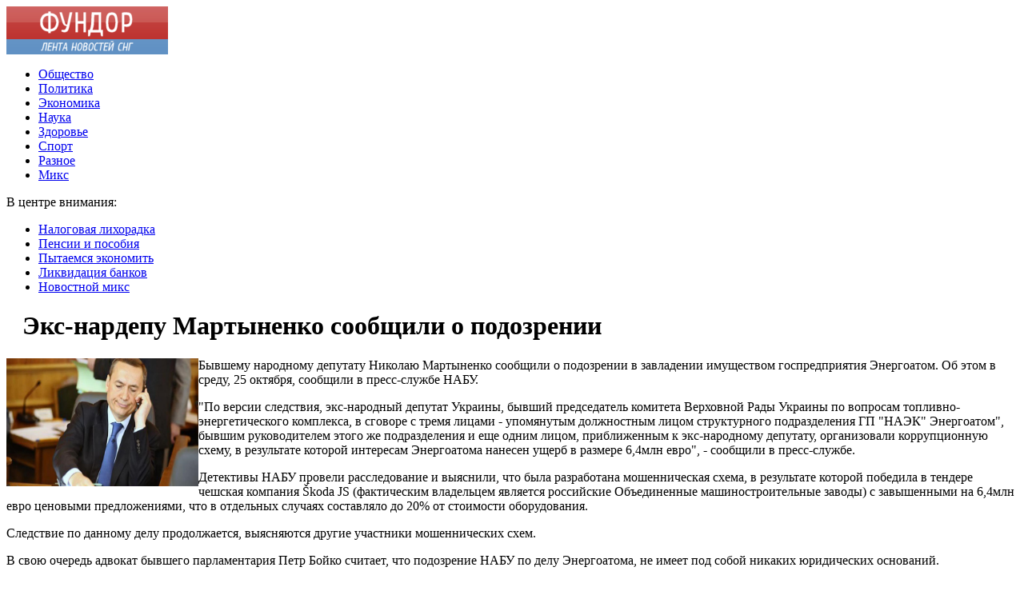

--- FILE ---
content_type: text/html; charset=UTF-8
request_url: http://fundor.ru/eks-nardepu-martynenko-soobshhili-o-podozrenii/
body_size: 8186
content:
<!DOCTYPE html PUBLIC "-//W3C//DTD XHTML 1.0 Transitional//EN" "http://www.w3.org/TR/xhtml1/DTD/xhtml1-transitional.dtd">
<html xmlns="http://www.w3.org/1999/xhtml">
<head>
<meta http-equiv="Content-Type" content="text/html; charset=utf-8" />

<title>Экс-нардепу Мартыненко сообщили о подозрении</title>
<meta name="description" content="Бывшему народному депутату Николаю Мартыненко сообщили о подозрении в завладении имуществом госпредприятия Энергоатом. Об этом в среду, 25 октября, сообщили в пресс-службе НАБУ." />


<link rel="Shortcut Icon" href="http://fundor.ru/favicon.png" type="image/x-icon" />
<link rel="alternate" type="application/rss+xml" title="Фундор - RSS" href="http://fundor.ru/feed/" />
<link rel="stylesheet" href="http://fundor.ru/wp-content/themes/s2/style.css" type="text/css" />
<script src="//ajax.googleapis.com/ajax/libs/jquery/2.1.4/jquery.min.js"></script>
<link href='http://fonts.googleapis.com/css?family=Cuprum:400,400italic&subset=cyrillic' rel='stylesheet' type='text/css'><meta name='robots' content='max-image-preview:large' />
<style id='classic-theme-styles-inline-css' type='text/css'>
/*! This file is auto-generated */
.wp-block-button__link{color:#fff;background-color:#32373c;border-radius:9999px;box-shadow:none;text-decoration:none;padding:calc(.667em + 2px) calc(1.333em + 2px);font-size:1.125em}.wp-block-file__button{background:#32373c;color:#fff;text-decoration:none}
</style>
<style id='global-styles-inline-css' type='text/css'>
body{--wp--preset--color--black: #000000;--wp--preset--color--cyan-bluish-gray: #abb8c3;--wp--preset--color--white: #ffffff;--wp--preset--color--pale-pink: #f78da7;--wp--preset--color--vivid-red: #cf2e2e;--wp--preset--color--luminous-vivid-orange: #ff6900;--wp--preset--color--luminous-vivid-amber: #fcb900;--wp--preset--color--light-green-cyan: #7bdcb5;--wp--preset--color--vivid-green-cyan: #00d084;--wp--preset--color--pale-cyan-blue: #8ed1fc;--wp--preset--color--vivid-cyan-blue: #0693e3;--wp--preset--color--vivid-purple: #9b51e0;--wp--preset--gradient--vivid-cyan-blue-to-vivid-purple: linear-gradient(135deg,rgba(6,147,227,1) 0%,rgb(155,81,224) 100%);--wp--preset--gradient--light-green-cyan-to-vivid-green-cyan: linear-gradient(135deg,rgb(122,220,180) 0%,rgb(0,208,130) 100%);--wp--preset--gradient--luminous-vivid-amber-to-luminous-vivid-orange: linear-gradient(135deg,rgba(252,185,0,1) 0%,rgba(255,105,0,1) 100%);--wp--preset--gradient--luminous-vivid-orange-to-vivid-red: linear-gradient(135deg,rgba(255,105,0,1) 0%,rgb(207,46,46) 100%);--wp--preset--gradient--very-light-gray-to-cyan-bluish-gray: linear-gradient(135deg,rgb(238,238,238) 0%,rgb(169,184,195) 100%);--wp--preset--gradient--cool-to-warm-spectrum: linear-gradient(135deg,rgb(74,234,220) 0%,rgb(151,120,209) 20%,rgb(207,42,186) 40%,rgb(238,44,130) 60%,rgb(251,105,98) 80%,rgb(254,248,76) 100%);--wp--preset--gradient--blush-light-purple: linear-gradient(135deg,rgb(255,206,236) 0%,rgb(152,150,240) 100%);--wp--preset--gradient--blush-bordeaux: linear-gradient(135deg,rgb(254,205,165) 0%,rgb(254,45,45) 50%,rgb(107,0,62) 100%);--wp--preset--gradient--luminous-dusk: linear-gradient(135deg,rgb(255,203,112) 0%,rgb(199,81,192) 50%,rgb(65,88,208) 100%);--wp--preset--gradient--pale-ocean: linear-gradient(135deg,rgb(255,245,203) 0%,rgb(182,227,212) 50%,rgb(51,167,181) 100%);--wp--preset--gradient--electric-grass: linear-gradient(135deg,rgb(202,248,128) 0%,rgb(113,206,126) 100%);--wp--preset--gradient--midnight: linear-gradient(135deg,rgb(2,3,129) 0%,rgb(40,116,252) 100%);--wp--preset--font-size--small: 13px;--wp--preset--font-size--medium: 20px;--wp--preset--font-size--large: 36px;--wp--preset--font-size--x-large: 42px;--wp--preset--spacing--20: 0.44rem;--wp--preset--spacing--30: 0.67rem;--wp--preset--spacing--40: 1rem;--wp--preset--spacing--50: 1.5rem;--wp--preset--spacing--60: 2.25rem;--wp--preset--spacing--70: 3.38rem;--wp--preset--spacing--80: 5.06rem;--wp--preset--shadow--natural: 6px 6px 9px rgba(0, 0, 0, 0.2);--wp--preset--shadow--deep: 12px 12px 50px rgba(0, 0, 0, 0.4);--wp--preset--shadow--sharp: 6px 6px 0px rgba(0, 0, 0, 0.2);--wp--preset--shadow--outlined: 6px 6px 0px -3px rgba(255, 255, 255, 1), 6px 6px rgba(0, 0, 0, 1);--wp--preset--shadow--crisp: 6px 6px 0px rgba(0, 0, 0, 1);}:where(.is-layout-flex){gap: 0.5em;}:where(.is-layout-grid){gap: 0.5em;}body .is-layout-flex{display: flex;}body .is-layout-flex{flex-wrap: wrap;align-items: center;}body .is-layout-flex > *{margin: 0;}body .is-layout-grid{display: grid;}body .is-layout-grid > *{margin: 0;}:where(.wp-block-columns.is-layout-flex){gap: 2em;}:where(.wp-block-columns.is-layout-grid){gap: 2em;}:where(.wp-block-post-template.is-layout-flex){gap: 1.25em;}:where(.wp-block-post-template.is-layout-grid){gap: 1.25em;}.has-black-color{color: var(--wp--preset--color--black) !important;}.has-cyan-bluish-gray-color{color: var(--wp--preset--color--cyan-bluish-gray) !important;}.has-white-color{color: var(--wp--preset--color--white) !important;}.has-pale-pink-color{color: var(--wp--preset--color--pale-pink) !important;}.has-vivid-red-color{color: var(--wp--preset--color--vivid-red) !important;}.has-luminous-vivid-orange-color{color: var(--wp--preset--color--luminous-vivid-orange) !important;}.has-luminous-vivid-amber-color{color: var(--wp--preset--color--luminous-vivid-amber) !important;}.has-light-green-cyan-color{color: var(--wp--preset--color--light-green-cyan) !important;}.has-vivid-green-cyan-color{color: var(--wp--preset--color--vivid-green-cyan) !important;}.has-pale-cyan-blue-color{color: var(--wp--preset--color--pale-cyan-blue) !important;}.has-vivid-cyan-blue-color{color: var(--wp--preset--color--vivid-cyan-blue) !important;}.has-vivid-purple-color{color: var(--wp--preset--color--vivid-purple) !important;}.has-black-background-color{background-color: var(--wp--preset--color--black) !important;}.has-cyan-bluish-gray-background-color{background-color: var(--wp--preset--color--cyan-bluish-gray) !important;}.has-white-background-color{background-color: var(--wp--preset--color--white) !important;}.has-pale-pink-background-color{background-color: var(--wp--preset--color--pale-pink) !important;}.has-vivid-red-background-color{background-color: var(--wp--preset--color--vivid-red) !important;}.has-luminous-vivid-orange-background-color{background-color: var(--wp--preset--color--luminous-vivid-orange) !important;}.has-luminous-vivid-amber-background-color{background-color: var(--wp--preset--color--luminous-vivid-amber) !important;}.has-light-green-cyan-background-color{background-color: var(--wp--preset--color--light-green-cyan) !important;}.has-vivid-green-cyan-background-color{background-color: var(--wp--preset--color--vivid-green-cyan) !important;}.has-pale-cyan-blue-background-color{background-color: var(--wp--preset--color--pale-cyan-blue) !important;}.has-vivid-cyan-blue-background-color{background-color: var(--wp--preset--color--vivid-cyan-blue) !important;}.has-vivid-purple-background-color{background-color: var(--wp--preset--color--vivid-purple) !important;}.has-black-border-color{border-color: var(--wp--preset--color--black) !important;}.has-cyan-bluish-gray-border-color{border-color: var(--wp--preset--color--cyan-bluish-gray) !important;}.has-white-border-color{border-color: var(--wp--preset--color--white) !important;}.has-pale-pink-border-color{border-color: var(--wp--preset--color--pale-pink) !important;}.has-vivid-red-border-color{border-color: var(--wp--preset--color--vivid-red) !important;}.has-luminous-vivid-orange-border-color{border-color: var(--wp--preset--color--luminous-vivid-orange) !important;}.has-luminous-vivid-amber-border-color{border-color: var(--wp--preset--color--luminous-vivid-amber) !important;}.has-light-green-cyan-border-color{border-color: var(--wp--preset--color--light-green-cyan) !important;}.has-vivid-green-cyan-border-color{border-color: var(--wp--preset--color--vivid-green-cyan) !important;}.has-pale-cyan-blue-border-color{border-color: var(--wp--preset--color--pale-cyan-blue) !important;}.has-vivid-cyan-blue-border-color{border-color: var(--wp--preset--color--vivid-cyan-blue) !important;}.has-vivid-purple-border-color{border-color: var(--wp--preset--color--vivid-purple) !important;}.has-vivid-cyan-blue-to-vivid-purple-gradient-background{background: var(--wp--preset--gradient--vivid-cyan-blue-to-vivid-purple) !important;}.has-light-green-cyan-to-vivid-green-cyan-gradient-background{background: var(--wp--preset--gradient--light-green-cyan-to-vivid-green-cyan) !important;}.has-luminous-vivid-amber-to-luminous-vivid-orange-gradient-background{background: var(--wp--preset--gradient--luminous-vivid-amber-to-luminous-vivid-orange) !important;}.has-luminous-vivid-orange-to-vivid-red-gradient-background{background: var(--wp--preset--gradient--luminous-vivid-orange-to-vivid-red) !important;}.has-very-light-gray-to-cyan-bluish-gray-gradient-background{background: var(--wp--preset--gradient--very-light-gray-to-cyan-bluish-gray) !important;}.has-cool-to-warm-spectrum-gradient-background{background: var(--wp--preset--gradient--cool-to-warm-spectrum) !important;}.has-blush-light-purple-gradient-background{background: var(--wp--preset--gradient--blush-light-purple) !important;}.has-blush-bordeaux-gradient-background{background: var(--wp--preset--gradient--blush-bordeaux) !important;}.has-luminous-dusk-gradient-background{background: var(--wp--preset--gradient--luminous-dusk) !important;}.has-pale-ocean-gradient-background{background: var(--wp--preset--gradient--pale-ocean) !important;}.has-electric-grass-gradient-background{background: var(--wp--preset--gradient--electric-grass) !important;}.has-midnight-gradient-background{background: var(--wp--preset--gradient--midnight) !important;}.has-small-font-size{font-size: var(--wp--preset--font-size--small) !important;}.has-medium-font-size{font-size: var(--wp--preset--font-size--medium) !important;}.has-large-font-size{font-size: var(--wp--preset--font-size--large) !important;}.has-x-large-font-size{font-size: var(--wp--preset--font-size--x-large) !important;}
.wp-block-navigation a:where(:not(.wp-element-button)){color: inherit;}
:where(.wp-block-post-template.is-layout-flex){gap: 1.25em;}:where(.wp-block-post-template.is-layout-grid){gap: 1.25em;}
:where(.wp-block-columns.is-layout-flex){gap: 2em;}:where(.wp-block-columns.is-layout-grid){gap: 2em;}
.wp-block-pullquote{font-size: 1.5em;line-height: 1.6;}
</style>
<script type="text/javascript" id="wp-postviews-cache-js-extra">
/* <![CDATA[ */
var viewsCacheL10n = {"admin_ajax_url":"http:\/\/fundor.ru\/wp-admin\/admin-ajax.php","post_id":"3944"};
/* ]]> */
</script>
<script type="text/javascript" src="http://fundor.ru/wp-content/plugins/post-views-counter-x/postviews-cache.js?ver=6.5.5" id="wp-postviews-cache-js"></script>
<link rel="canonical" href="http://fundor.ru/eks-nardepu-martynenko-soobshhili-o-podozrenii/" />
<link rel="alternate" type="application/json+oembed" href="http://fundor.ru/wp-json/oembed/1.0/embed?url=http%3A%2F%2Ffundor.ru%2Feks-nardepu-martynenko-soobshhili-o-podozrenii%2F" />
<link rel="alternate" type="text/xml+oembed" href="http://fundor.ru/wp-json/oembed/1.0/embed?url=http%3A%2F%2Ffundor.ru%2Feks-nardepu-martynenko-soobshhili-o-podozrenii%2F&#038;format=xml" />
</head>

<body>
<div id="wrapper2">

<div id="header">
	<div id="logo"><a href="http://fundor.ru/" title="Фундор - Новости СНГ"><img src="http://fundor.ru/logo.png" width="202" height="60" alt="Фундор - Новости СНГ" title="Фундор - Новости СНГ" /></a></div>
	<div id="zalos">
		<ul class="menu">
			<li><a href="http://fundor.ru/category/people/">Общество</a></li>
			<li><a href="http://fundor.ru/category/politika/">Политика</a></li>
			<li><a href="http://fundor.ru/category/money/">Экономика</a></li>
			<li><a href="http://fundor.ru/category/science/">Наука</a></li>
			<li><a href="http://fundor.ru/category/health/">Здоровье</a></li>
			<li><a href="http://fundor.ru/category/sport/">Спорт</a></li>
			<li><a href="http://fundor.ru/category/others/">Разное</a></li>
			<li><a href="http://fundor.ru/category/miks/">Микс</a></li>
		</ul>
	</div>
</div>


<!--noindex-->
<div id="storl">
	<div class="prestol">В центре внимания:</div>
	<div class="infocus2">
		<ul>
			<li><a href="http://fundor.ru/index.php?s=%D0%BD%D0%B0%D0%BB%D0%BE%D0%B3">Налоговая лихорадка</a></li>
			<li><a href="http://fundor.ru/index.php?s=%D0%BF%D0%B5%D0%BD%D1%81%D0%B8%D0%B8">Пенсии и пособия</a></li>
			<li><a href="http://fundor.ru/index.php?s=%D1%8D%D0%BA%D0%BE%D0%BD%D0%BE%D0%BC%D0%B8%D1%8F">Пытаемся экономить</a></li>
			<li><a href="http://fundor.ru/index.php?s=%D0%BB%D0%B8%D0%BA%D0%B2%D0%B8%D0%B4%D0%B0%D1%86%D0%B8%D1%8F">Ликвидация банков</a></li>
			<li><a href="http://fundor.ru/category/miks/">Новостной микс</a></li>
		</ul>
	</div>		
</div>
<!--/noindex-->

<div id="container">
<div id="maincont">

		<div id="xpost">
	<div class="lokza"><img src="http://fundor.ru/wp-content/themes/s2/images/h2.jpg" align="left" style="margin-right:6px; margin-top:3px;" width="14" height="16" /><h1>Экс-нардепу Мартыненко сообщили о подозрении</h1></div>

	<div class="voter">
			<div class="kurba">
	
																<p><img src="http://fundor.ru/wp-content/uploads/2017/10/ih54pu_w631h356.jpg" alt="Экс-нардепу Мартыненко сообщили о подозрении" title="Экс-нардепу Мартыненко сообщили о подозрении" width="240" height="160" align="left" /></p>

					
	</div>
	
<p> Бывшему народному депутату Николаю Мартыненко сообщили о подозрении в завладении имуществом госпредприятия Энергоатом. Об этом в среду, 25 октября, сообщили в пресс-службе НАБУ.</p>
<p> &quot;По версии следствия, экс-народный депутат Украины, бывший председатель комитета Верховной Рады Украины по вопросам топливно-энергетического комплекса, в сговоре с тремя лицами - упомянутым должностным лицом структурного подразделения ГП &quot;НАЭК&quot; Энергоатом&quot;, бывшим руководителем этого же подразделения и еще одним лицом, приближенным к экс-народному депутату, организовали коррупционную схему, в результате которой интересам Энергоатома нанесен ущерб в размере 6,4млн евро&quot;, - сообщили в пресс-службе.</p>
<p> Детективы НАБУ провели расследование и выяснили, что была разработана мошенническая схема, в результате которой победила в тендере чешская компания Škoda JS (фактическим владельцем является российские Объединенные машиностроительные заводы) с завышенными на 6,4млн евро ценовыми предложениями, что в отдельных случаях составляло до 20% от стоимости оборудования.</p>
<p> Следствие по данному делу продолжается, выясняются другие участники мошеннических схем.</p>
<p> В свою очередь адвокат бывшего парламентария Петр Бойко считает, что подозрение НАБУ по делу Энергоатома, не имеет под собой никаких юридических оснований.</p>
<p> &quot;Мартыненко в 2015 году добровольно сложил депутатский мандат. 2 года НАБУ пыталось придумать - что &quot;навесить&quot; на Мартыненко. Это рекорд по продолжительности фальсификаций. В преследовании со стороны НАБУ тесно переплелись политика, стремление к пиару руководителей НАБУ и их личные мотивы. Сначала Мартыненко &quot;привязывали&quot; к делам Одесского припортового завода. Затем - к другим предприятиям. Однако, несмотря на все громкие заявления НАБУ, за почти 2 года ни одно дело не передано в суд - потому что туда нечего передавать. В апреле этого года НАБУ громко пиарилось на немотивированном задержании Мартыненко по делу Восточного ГОКа. Но доказательств не было и нет, поэтому следствие было затянуто еще на 9 месяцев&quot;, - заявил Бойко.</p>
<p> Он прогнозирует, что по делу Энергоатома НАБУ также будет тянуть время.</p>
<p> Как сообщал <strong>Корреспондент.net</strong>, Николая Мартыненко задержали 20 апреля в рамках расследования уголовного производства по факту хищения средств ВостГОКа на сумму 17 миллионов долларов.</p>
<p> 22 апреля суд отпустил на поруки Мартыненко. За него поручились 15 народных депутатов, а также несколько министров.</p>
<p>Источник: korrespondent.net</p>
<p><!--noindex--><a href="http://fundor.ru/red.php?https://telegraf.by/2017/10/369688-eks-nardepu-martinenko-soobschili-o-podozrenii" rel="nofollow" target="_blank">Источник</a><!--/noindex--></p>
	</div>
	


	<table cellspacing="0" cellpadding="0" border="0" style="margin-bottom:14px;" id="readie"><tr>
	<td align="left" width="117"><img src="http://fundor.ru/wp-content/themes/s2/images/readalso.jpg" width="126" height="14" alt="Читайте также" /></td>
	<td width="100%" style="background-image: url(http://fundor.ru/wp-content/themes/s2/images/linex.jpg);"></td>
	</tr></table>



	<div id="reals">	
		<div id="readalsop2">
			<ul>
								<li><a href="http://fundor.ru/stalo-izvestno-skolko-deneg-potratili-amerikantsy-v-chernuyu-pyatnitsu/">Стало известно, сколько денег потратили американцы в "черную пятницу"</a></li>
								<li><a href="http://fundor.ru/karavany-migrantov-meksika-soglasilas-na-predlozhenie-ssha/">Караваны мигрантов: Мексика согласилась на предложение США</a></li>
								<li><a href="http://fundor.ru/v-sirii-sostoyalsya-obmen-plennymi/">В Сирии состоялся обмен пленными</a></li>
								<li><a href="http://fundor.ru/besporyadki-vo-frantsii-vlasti-obvinili-le-pen/">Беспорядки во Франции: власти обвинили Ле Пен</a></li>
								<li><a href="http://fundor.ru/v-tailande-sostoyalsya-zabeg-nevest/">В Таиланде состоялся забег невест</a></li>
				      
			</ul>
		</div>
	</div>
	

	
	
	</div>
		

	<div id="addmysoc">
		<div id="postsoc1">
		<!--noindex-->
		<img src="http://fundor.ru/wp-content/themes/s2/images/addsoc1.jpg" width="24" height="24" alt="Поделиться в ВК" style="cursor:pointer;" onclick="window.open('http://vkontakte.ru/share.php?url=http://fundor.ru/eks-nardepu-martynenko-soobshhili-o-podozrenii/','gener','width=500,height=400,top='+((screen.height-400)/2)+',left='+((screen.width-500)/2)+',toolbar=no,location=no,directories=no,status=no,menubar=no,scrollbars=no,resizable=no')" />
		<img src="http://fundor.ru/wp-content/themes/s2/images/addsoc2.jpg" width="24" height="24" alt="Поделиться в Facebook" style="cursor:pointer;" onclick="window.open('http://www.facebook.com/sharer.php?u=http://fundor.ru/eks-nardepu-martynenko-soobshhili-o-podozrenii/','gener','width=500,height=400,top='+((screen.height-400)/2)+',left='+((screen.width-500)/2)+',toolbar=no,location=no,directories=no,status=no,menubar=no,scrollbars=no,resizable=no')" />
		<a href="http://fundor.ru/red.php?http://twitter.com/home?status=Экс-нардепу Мартыненко сообщили о подозрении - http://fundor.ru/eks-nardepu-martynenko-soobshhili-o-podozrenii/" target="_blank" rel="nofollow"><img src="http://fundor.ru/wp-content/themes/s2/images/addsoc3.jpg" width="24" height="24" alt="Поделиться в Twitter" /></a>
		<a href="http://fundor.ru/red.php?http://www.livejournal.com/update.bml?subject=Экс-нардепу Мартыненко сообщили о подозрении&event=Экс-нардепу Мартыненко сообщили о подозренииE%3Cbr%2F%3E%3Cbr%2F%3E%3Ca+href%3D%22http://fundor.ru/eks-nardepu-martynenko-soobshhili-o-podozrenii/%22+target%3D%22_blank%22%3EДетальніше на fundor.ru%3C%2Fa%3E&transform=1" target="_blank" rel="nofollow"><img src="http://fundor.ru/wp-content/themes/s2/images/addsoc4.jpg" width="24" height="24" alt="Расшарить в ЖЖ" /></a>
		<img src="http://fundor.ru/wp-content/themes/s2/images/addsoc5.jpg" width="24" height="24" alt="Поделиться в ММ" style="cursor:pointer;" onclick="window.open('http://connect.mail.ru/share?share_url=http://fundor.ru/eks-nardepu-martynenko-soobshhili-o-podozrenii/','gener','width=512,height=332,top='+((screen.height-332)/2)+',left='+((screen.width-512)/2)+',toolbar=no,location=no,directories=no,status=no,menubar=no,scrollbars=no,resizable=no')" />
		<img src="http://fundor.ru/wp-content/themes/s2/images/addsoc8.jpg" width="24" height="24" alt="Поделиться в Одноклассниках" style="cursor:pointer;" onclick="window.open('http://www.odnoklassniki.ru/dk?st.cmd=addShare&st.s=0&st._surl==http://fundor.ru/eks-nardepu-martynenko-soobshhili-o-podozrenii/','gener','width=580,height=420,top='+((screen.height-420)/2)+',left='+((screen.width-580)/2)+',toolbar=no,location=no,directories=no,status=no,menubar=no,scrollbars=no,resizable=no')" />
		<!--/noindex-->
		</div>
		<div class="podna"><p>25.10.2017 20:54 | Анна Кошера</p></div>
	</div>

	
	
	
	
	
</div>
	
	
	
<div id="sideright">


		<!--noindex-->
		<div id="ssearch">
		<form method="get" action="/index.php">
		<div id="sinp"><p>Поиск: <input type="text" name="s" /></p></div>
		<div id="sbut"><img src="http://fundor.ru/wp-content/themes/s2/images/s.jpg" width="15" height="15" alt="Поиск" /></div>
		</form>		
		</div>
		<!--/noindex-->
		
		
		
		<div class="rakap">Лента последних новостей</div>
		<div class="allnew">
		<ul>
								<li><span>4:26</span> <a href="http://fundor.ru/stalo-izvestno-skolko-deneg-potratili-amerikantsy-v-chernuyu-pyatnitsu/">Стало известно, сколько денег потратили американцы в "черную пятницу"</a></li>
								<li><span>2:26</span> <a href="http://fundor.ru/karavany-migrantov-meksika-soglasilas-na-predlozhenie-ssha/">Караваны мигрантов: Мексика согласилась на предложение США</a></li>
								<li><span>0:25</span> <a href="http://fundor.ru/v-sirii-sostoyalsya-obmen-plennymi/">В Сирии состоялся обмен пленными</a></li>
								<li><span>22:25</span> <a href="http://fundor.ru/besporyadki-vo-frantsii-vlasti-obvinili-le-pen/">Беспорядки во Франции: власти обвинили Ле Пен</a></li>
								<li><span>20:25</span> <a href="http://fundor.ru/v-tailande-sostoyalsya-zabeg-nevest/">В Таиланде состоялся забег невест</a></li>
								<li><span>18:25</span> <a href="http://fundor.ru/sbu-zaderzhala-glavu-selsoveta-iz-dnr/">СБУ задержала "главу сельсовета" из "ДНР"</a></li>
								<li><span>16:17</span> <a href="http://fundor.ru/ukraina-usilit-ohranu-samogo-kontrabandnogo-uchastka-granitsy/">Украина усилит охрану самого "контрабандного" участка границы</a></li>
								<li><span>14:17</span> <a href="http://fundor.ru/v-pochaevskoj-lavre-osudili-reshenie-minyusta/">В Почаевской лавре осудили решение Минюста</a></li>
								<li><span>12:17</span> <a href="http://fundor.ru/meleshkin-isklyuchenie-ugolovnogo-nakazaniya-za-ekonomicheskie-prestupleniya-polozhitelno-povliyaet-na-investitsii/">Мелешкин: исключение уголовного наказания за экономические преступления положительно повлияет на инвестиции</a></li>
								<li><span>10:16</span> <a href="http://fundor.ru/v-rogacheve-voditel-sbil-zhenshhinu-na-zebre-i-skrylsya/">В Рогачеве водитель сбил женщину на «зебре» и скрылся</a></li>
								<li><span>8:15</span> <a href="http://fundor.ru/itogi-23-11-legalizatsiya-evroblyah-putin-v-krymu/">Итоги 23.11: Легализация "евроблях", Путин в Крыму</a></li>
								<li><span>6:15</span> <a href="http://fundor.ru/v-kitae-progremel-vzryv-na-zavode-est-zhertvy/">В Китае прогремел взрыв на заводе: есть жертвы</a></li>
								<li><span>4:15</span> <a href="http://fundor.ru/poroshenko-uvolil-eshhe-odnogo-glavu-oga/">Порошенко уволил еще одного главу ОГА</a></li>
								<li><span>2:09</span> <a href="http://fundor.ru/ejfelevu-bashnyu-zakroyut-dlya-poseshheniya/">Эйфелеву башню закроют для посещения</a></li>
								<li><span>0:08</span> <a href="http://fundor.ru/poroshenko-zadeklariroval-60-mln-grn-dividendov/">Порошенко задекларировал 60 млн грн дивидендов</a></li>
				 			
								<li><span>21:42</span> <a href="http://fundor.ru/professionalnyj-uhod-dlya-pozhilyh-komfort-i-zabota/">Профессиональный уход для пожилых: комфорт и забота</a></li>
								<li><span>21:37</span> <a href="http://fundor.ru/reabilitatsiya-posle-pereloma-unikalnye-podhody/">Реабилитация после перелома: уникальные подходы</a></li>
				 
			<li><span>20:54</span> <a href="http://fundor.ru/preimushhestva-vzaimnyh-fondov/">Преимущества взаимных фондов</a></li>
			<li><span>18:04</span> <a href="http://fundor.ru/reports.html">Отчеты по Википедии</a></li>
		</ul>
		</div>





		
		<div id="xsocialx">
		<div id="mysocialx">
		<img src="http://fundor.ru/wp-content/themes/s2/images/skoba1.jpg" width="15" height="36" />
		</div>
		<!--noindex-->
		<div id="mysocial">
		<a href="http://fundor.ru/red.php?https://vk.com/" rel="nofollow" target="_blank"><img src="http://fundor.ru/wp-content/themes/s2/images/social1.jpg" width="24" height="24" alt="Фундор VK" /></a>
		</div>
		<div id="mysocial">
		<a href="http://fundor.ru/red.php?https://www.facebook.com/" rel="nofollow" target="_blank"><img src="http://fundor.ru/wp-content/themes/s2/images/social7.jpg" width="24" height="24" alt="Фундор в Facebook" /></a>
		</div>
		<div id="mysocial">
		<a href="http://fundor.ru/red.php?https://twitter.com/" rel="nofollow" target="_blank"><img src="http://fundor.ru/wp-content/themes/s2/images/social5.jpg" width="24" height="24" alt="Фундор в Твиттере" /></a>
		</div>
		<div id="mysocial">
		<a href="http://fundor.ru/red.php?https://plus.google.com/" rel="nofollow" target="_blank"><img src="http://fundor.ru/wp-content/themes/s2/images/social8.jpg" width="24" height="24" alt="Фундор в Google+" /></a>
		</div>
		<!--/noindex-->
		<div id="mysocialx">
		<img src="http://fundor.ru/wp-content/themes/s2/images/skoba2.jpg" width="14" height="36" />
		</div>
		</div>


</div> 	

</div>
</div>

<!-- FOOTER -->
<div id="storl2">
	<div class="lokao">
		Все права защищены &copy; 2016-2026 <a href="http://fundor.ru/">Фундор</a>
		<div class="liners"><img src="http://1by.by/mails/fundorru.png" /> | <a href="http://fundor.ru/sitemap.xml">XML</a> | <a href="http://fundor.ru/sitemap/">HTML</a></div>
	</div>		
</div>
<!--noindex--><div id="storl3">Любое копирование материалов с сайта fundor.ru без указания обратной активной гиперссылки на источник запрещено.</div><!--/noindex-->

<!-- /FOOTER -->

<!--noindex-->
<!--noindex-->
<script language="JavaScript"><!--
document.write('<img src="https://counter.yadro.ru/hit?r' +
escape(document.referrer) + ((typeof (screen) == 'undefined') ? '' :
';s' + screen.width + '*' + screen.height + '*' + (screen.colorDepth ?
screen.colorDepth : screen.pixelDepth)) + ';u' + escape(document.URL) +
';' + Math.random() +
'" alt="">')//--></script>
<!--/noindex--><!--/noindex-->
</body>
</html>